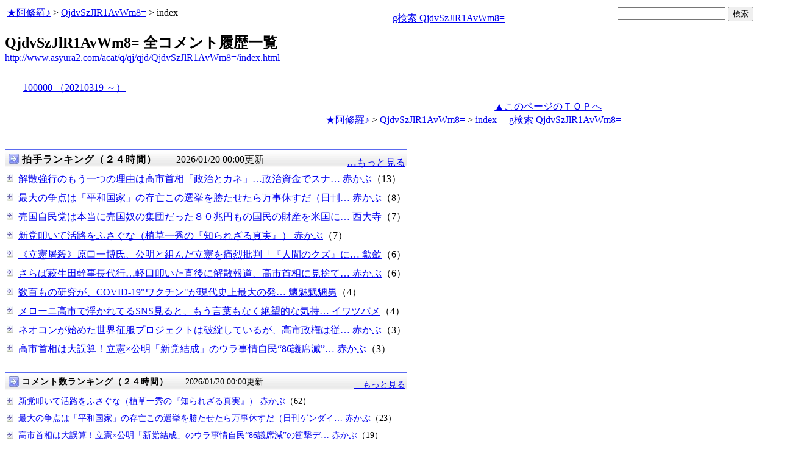

--- FILE ---
content_type: text/html
request_url: http://www.asyura3.com/rank/iframe/sogo/
body_size: 1263
content:
<!DOCTYPE html>
<html lang="ja">
<head>
<meta http-equiv="Pragma" content="no-cache">
<meta http-equiv="Cache-Control" content="no-cache">
<meta http-equiv="Expires" content="Thu, 01 Dec 1994 16:00:00 GMT">
<meta http-equiv="Content-Type" content="text/html; charset=UTF-8" />
<title>総合 アクセス数ランキング</title>
<style type="text/css">
.box {background:url(http://www.asyura3.com/new/img/bk.png) repeat-x 0 0}
.box{border-top:solid 3px #5b6bf0;border-right:solid 1px #ddd;border-left:solid 1px #ddd;width:100%;position:relative;min-height:27px;margin:10px 0 0}
.hd h1{font-size:100%;margin-top:5px;padding:0;letter-spacing:1px;float:left;}
.hd h1.h{font-size:14px;font-weight: bold; }
.hd2{font-size:14px;margin:10px 4px 0px 0px;float:right;}
.hd3{font-size:9px;margin:4px 2px 0px 2px;float:left;}
.hd img{margin:5px 4px 0px 5px;float:left}
.top { 
padding:5px 0px 0px 22px;
font-size:14px;
}
.line { 
padding:10px 0px 0px 22px;
font-size:14px;
background: url(http://new.asyura3.com/img/ya2.jpg)  no-repeat 3px 12px ;}
</style>


</head>
<body>

<!-- main -->

<div class="ranking"><div class="box">
<div class="hd"><img src="http://new.asyura3.com/img/ya1.jpg" ><h1 class="h">総合 アクセス数ランキング（２４時間）</h1><div class="hd3">　　2026/01/20 00:45更新</div>
<div class="hd2">
<a href="http://rank.asyura3.com/sogo/001/1/" target="_blank">…もっと見る</a></div>
</div>
</div>



<div class="line"><a href="http://www.asyura2.com/25/senkyo298/msg/789.html" target="_blank">解散強行のもう一つの理由は高市首相「政治とカネ」…政治資金でスナック通い…赤かぶ</a>（1,576）</div>
<div class="line"><a href="http://www.asyura2.com/25/senkyo298/msg/782.html" target="_blank">高市首相は大誤算！立憲×公明「新党結成」のウラ事情自民“86議席減”の衝…赤かぶ</a>（1,564）</div>
<div class="line"><a href="http://www.asyura2.com/25/senkyo298/msg/784.html" target="_blank">さらば萩生田幹事長代行…軽口叩いた直後に解散報道、高市首相に見捨てられた…赤かぶ</a>（1,340）</div>
<div class="line"><a href="http://www.asyura2.com/25/senkyo298/msg/787.html" target="_blank">新党叩いて活路をふさぐな（植草一秀の『知られざる真実』）…赤かぶ</a>（1,122）</div>
<div class="line"><a href="http://www.asyura2.com/25/senkyo298/msg/779.html" target="_blank">衆院選情勢に大地殻変動勃発（植草一秀の『知られざる真実』）…赤かぶ</a>（848）</div>




</font>
</body>
</html>

--- FILE ---
content_type: text/javascript;charset=UTF-8
request_url: https://s-rtb.send.microad.jp/ad?spot=4399c53900f7d1614209de8536e22af8&cb=microadCompass.AdRequestor.callback&url=http%3A%2F%2Fwww.asyura2.com%2Facat%2Fq%2Fqj%2Fqjd%2FQjdvSzJlR1AvWm8%3D%2Findex.html&vo=true&mimes=%5B100%2C300%2C301%2C302%5D&cbt=629362821779dc019bd6fb8098&pa=false&ar=false&ver=%5B%22compass.js.v1.20.1%22%5D
body_size: 159
content:
microadCompass.AdRequestor.callback({"spot":"4399c53900f7d1614209de8536e22af8","sequence":"2","impression_id":"663810189377657966"})

--- FILE ---
content_type: text/javascript;charset=UTF-8
request_url: https://s-rtb.send.microad.jp/ad?spot=2b4ffed17c790d66cc6c0b8cd4cfeb53&cb=microadCompass.AdRequestor.callback&url=http%3A%2F%2Fwww.asyura2.com%2Facat%2Fq%2Fqj%2Fqjd%2FQjdvSzJlR1AvWm8%3D%2Findex.html&vo=true&mimes=%5B100%2C300%2C301%2C302%5D&cbt=1552d6b6d658a1019bd6fb8081&pa=false&ar=false&ver=%5B%22compass.js.v1.20.1%22%5D
body_size: 159
content:
microadCompass.AdRequestor.callback({"spot":"2b4ffed17c790d66cc6c0b8cd4cfeb53","sequence":"2","impression_id":"559710189377657966"})

--- FILE ---
content_type: text/javascript;charset=UTF-8
request_url: https://s-rtb.send.microad.jp/ad?spot=fc923e12270760905d9a665b1f8d08f3&cb=microadCompass.AdRequestor.callback&url=http%3A%2F%2Fwww.asyura2.com%2Facat%2Fq%2Fqj%2Fqjd%2FQjdvSzJlR1AvWm8%3D%2Findex.html&vo=true&mimes=%5B100%2C300%2C301%2C302%5D&cbt=2aae666f3a1b7a19bd6fb8085&pa=false&ar=false&ver=%5B%22compass.js.v1.20.1%22%5D
body_size: 160
content:
microadCompass.AdRequestor.callback({"spot":"fc923e12270760905d9a665b1f8d08f3","sequence":"2","impression_id":"559010189377657966"})

--- FILE ---
content_type: text/javascript;charset=UTF-8
request_url: https://s-rtb.send.microad.jp/ad?spot=ec03ee448842489429299e402214d93d&cb=microadCompass.AdRequestor.callback&url=http%3A%2F%2Fwww.asyura2.com%2Facat%2Fq%2Fqj%2Fqjd%2FQjdvSzJlR1AvWm8%3D%2Findex.html&vo=true&mimes=%5B100%2C300%2C301%2C302%5D&cbt=a8854bdcbc6e38019bd6fb809a&pa=false&ar=false&ver=%5B%22compass.js.v1.20.1%22%5D
body_size: 159
content:
microadCompass.AdRequestor.callback({"spot":"ec03ee448842489429299e402214d93d","sequence":"2","impression_id":"559210189377657966"})

--- FILE ---
content_type: text/javascript;charset=UTF-8
request_url: https://s-rtb.send.microad.jp/ad?spot=5022c285618ff82a4d027e02feb9e58d&cb=microadCompass.AdRequestor.callback&url=http%3A%2F%2Fwww.asyura2.com%2Facat%2Fq%2Fqj%2Fqjd%2FQjdvSzJlR1AvWm8%3D%2Findex.html&vo=true&mimes=%5B100%2C300%2C301%2C302%5D&cbt=4686dc21227580019bd6fb8086&pa=false&ar=false&ver=%5B%22compass.js.v1.20.1%22%5D
body_size: 159
content:
microadCompass.AdRequestor.callback({"spot":"5022c285618ff82a4d027e02feb9e58d","sequence":"2","impression_id":"559310189377657966"})

--- FILE ---
content_type: text/javascript;charset=UTF-8
request_url: https://s-rtb.send.microad.jp/ad?spot=1ec45163df1c35d399cc38a7471def0d&cb=microadCompass.AdRequestor.callback&url=http%3A%2F%2Fwww.asyura2.com%2Facat%2Fq%2Fqj%2Fqjd%2FQjdvSzJlR1AvWm8%3D%2Findex.html&vo=true&mimes=%5B100%2C300%2C301%2C302%5D&cbt=4e3017ef90d240019bd6fb8096&pa=false&ar=false&ver=%5B%22compass.js.v1.20.1%22%5D
body_size: 159
content:
microadCompass.AdRequestor.callback({"spot":"1ec45163df1c35d399cc38a7471def0d","sequence":"2","impression_id":"559410189377657966"})

--- FILE ---
content_type: text/javascript;charset=UTF-8
request_url: https://s-rtb.send.microad.jp/ad?spot=68e87351c90dbc75e318934b5d22983a&cb=microadCompass.AdRequestor.callback&url=http%3A%2F%2Fwww.asyura2.com%2Facat%2Fq%2Fqj%2Fqjd%2FQjdvSzJlR1AvWm8%3D%2Findex.html&vo=true&mimes=%5B100%2C300%2C301%2C302%5D&cbt=58911d9f543b68019bd6fb8099&pa=false&ar=false&ver=%5B%22compass.js.v1.20.1%22%5D
body_size: 159
content:
microadCompass.AdRequestor.callback({"spot":"68e87351c90dbc75e318934b5d22983a","sequence":"2","impression_id":"663710189377657966"})

--- FILE ---
content_type: text/javascript;charset=UTF-8
request_url: https://s-rtb.send.microad.jp/ad?spot=eed5e832ce222a60d1fa3be95dbf1fe7&cb=microadCompass.AdRequestor.callback&url=http%3A%2F%2Fwww.asyura2.com%2Facat%2Fq%2Fqj%2Fqjd%2FQjdvSzJlR1AvWm8%3D%2Findex.html&vo=true&mimes=%5B100%2C300%2C301%2C302%5D&cbt=4f465a3d31cffc019bd6fb8083&pa=false&ar=false&ver=%5B%22compass.js.v1.20.1%22%5D
body_size: 159
content:
microadCompass.AdRequestor.callback({"spot":"eed5e832ce222a60d1fa3be95dbf1fe7","sequence":"2","impression_id":"558910189377657966"})